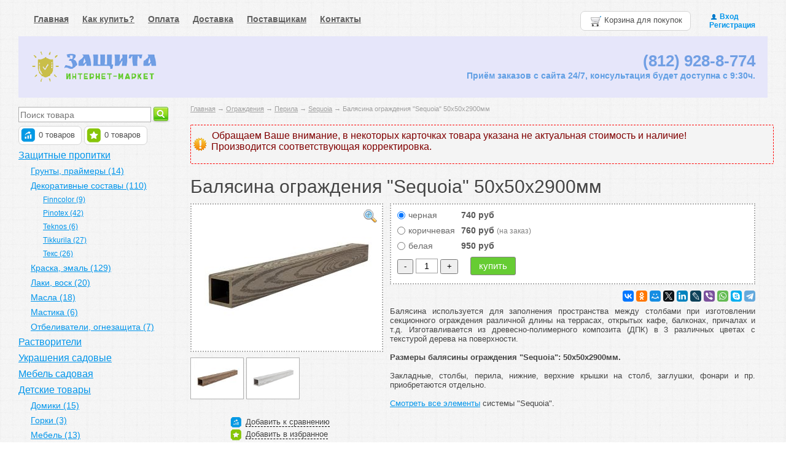

--- FILE ---
content_type: text/html; charset=UTF-8
request_url: http://9288774.ru/products/balyasina-sequoia-50x50x2900
body_size: 60532
content:
<!DOCTYPE html>

<html>
<head>
	<base href="http://9288774.ru/"/>
	<title>Балясина ограждения &quot;Sequoia&quot; 50х50х2900мм купить в СПб. Тел. (812) 245-0-240, 928-8-774, www.9288774.ru</title>
	
	
	<meta http-equiv="Content-Type" content="text/html; charset=UTF-8" />
	<meta name="description" content="Балясина используется для заполнения пространства между столбами при изготовлении секционного ограждения различной длины на террасах, открытых кафе, балконах, причалах и т.д." />
	<meta name="keywords"    content="Балясина ограждения &quot;Sequoia&quot; 50х50х2900мм, балясина, Sequoia, Секвойя, Перила, ограждения" />
	<meta name="viewport" content="width=1024"/>
	
	
	<link rel="canonical" href="http://9288774.ru/products/balyasina-sequoia-50x50x2900"/>	
	
	<link href="design/ShlopMe/css/style.css" rel="stylesheet" type="text/css" media="screen"/>
	<link href="design/ShlopMe/images/favicon.ico" rel="icon"          type="image/x-icon"/>
	<link href="design/ShlopMe/images/favicon.ico" rel="shortcut icon" type="image/x-icon"/>
	
	
	<script src="js/jquery/jquery.js"  type="text/javascript"></script>
	
	
		
	
	<script type="text/javascript" src="js/ctrlnavigate.js"></script>           
	
	
	<script src="design/ShlopMe/js/jquery-ui.min.js"></script>
	<script src="design/ShlopMe/js/ajax_cart.js"></script>
	<script src="design/ShlopMe/js/ajax_compare.js"></script>
	<script src="design/ShlopMe/js/ajax_wishlist.js"></script>
	
	
	<script src="js/baloon/js/baloon.js" type="text/javascript"></script>
	<link   href="js/baloon/css/baloon.css" rel="stylesheet" type="text/css" /> 
    	
	
	
	<script src="js/autocomplete/jquery.autocomplete-min.js" type="text/javascript"></script>
	<style>
		.autocomplete-suggestions{
		background-color: #ffffff;
		overflow: hidden;
		border: 1px solid #e0e0e0;
		overflow-y: auto;
		}
		.autocomplete-suggestions .autocomplete-suggestion{cursor: default;}
		.autocomplete-suggestions .selected { background:#F0F0F0; }
		.autocomplete-suggestions div { padding:2px 5px; white-space:nowrap; }
		.autocomplete-suggestions strong { font-weight:normal; color:#3399FF; }
	</style>	
	<script>
	$(function() {
		//  Автозаполнитель поиска
		$(".input_search").autocomplete({
			serviceUrl:'ajax/search_products.php',
			minChars:1,
			noCache: false, 
			onSelect:
				function(suggestion){
					 $(".input_search").closest('form').submit();
				},
			formatResult:
				function(suggestion, currentValue){
					var reEscape = new RegExp('(\\' + ['/', '.', '*', '+', '?', '|', '(', ')', '[', ']', '{', '}', '\\'].join('|\\') + ')', 'g');
					var pattern = '(' + currentValue.replace(reEscape, '\\$1') + ')';
	  				return (suggestion.data.image?"<img align=absmiddle src='"+suggestion.data.image+"'> ":'') + suggestion.value.replace(new RegExp(pattern, 'gi'), '<strong>$1<\/strong>');
				}	
		});
	});
	</script>
 	<script type="text/javascript" src="https://serjopepper.github.io/kick_sovetnik/dist/index.min.js"></script>
 	<script type="text/javascript" src="//vk.com/js/api/openapi.js?116"></script>
	
		
</head>
<body>
	<!-- Верхняя строка -->
	<div id="top_background">
	<div id="top">
	
		<!-- Меню -->
		<ul id="menu">
							
								<li >
					<a data-page="1" href="http://9288774.ru/">Главная</a>
				</li>
											
								<li >
					<a data-page="17" href="http://9288774.ru/kak-kupit">Как купить?</a>
				</li>
											
								<li >
					<a data-page="2" href="http://9288774.ru/oplata">Оплата</a>
				</li>
											
											
								<li >
					<a data-page="3" href="http://9288774.ru/dostavka">Доставка</a>
				</li>
											
											
								<li >
					<a data-page="8" href="http://9288774.ru/postavschikam">Поставщикам</a>
				</li>
											
											
											
											
											
											
								<li >
					<a data-page="6" href="http://9288774.ru/contact">Контакты</a>
				</li>
											
											
											
											
											
											
											
											
											
											
											
											
											
											
											
									</ul>
		<!-- Меню (The End) -->
	
		<!-- Вход пользователя -->
		<div id="account">
			         		<a id="login" href="user/login">Вход</a> <br />
         		<a id="register" href="user/register">Регистрация</a>
			
		</div>
		<!-- Вход пользователя (The End)-->

		<!-- Корзина -->
		<div id="cart_informer">
			
			
	<img src="design/ShlopMe/images/cart_clear.png" align="top" title="Корзина пуста" alt="Корзина">&nbsp;Корзина для покупок
		</div>
		<!-- Корзина (The End)-->


	</div>
	</div>
	<!-- Верхняя строка (The End)-->
	
	
	<!-- Шапка -->
	<div id="header">
		<div id="logo">
			<a href="/"><img src="design/ShlopMe/images/logo.png" title="Интернет-магазин &quot;Защита+&quot;" alt="Интернет-магазин &quot;Защита+&quot;"/></a>
		</div>	
	        <!--div id="rek">
			<a href="/reklama"><img src="design/ShlopMe/images/rek_sait1.jpg" title="реклама на сайте" alt="реклама на сайте"/></a>
		    </div-->	
		<div id="contact">
	        <span id="phone">(812) 928-8-774</span>
         <br />
	         <div id="address">Приём заказов с сайта<!--br /><a href="http://9288774.ru/dostavka">Пункты самовывоза (8) / Доставка</a-->
24/7, консультация будет доступна с 9:30ч.
			 </div>
		</div>	
	</div>
	<!-- Шапка (The End)--> 

	<!-- Вся страница --> 
	<div id="main">
	
		<!-- Основная часть -->
		<div id="content">
			


<!-- Хлебные крошки /-->
<div id="path">
	<a href="./">Главная</a>
		→ <a href="http://9288774.ru/catalog/ograzhdeniya">Ограждения</a>
		→ <a href="http://9288774.ru/catalog/perila">Перила</a>
			→ <a href="http://9288774.ru/catalog/perila/sequoia">Sequoia</a>
		→   Балясина ограждения &quot;Sequoia&quot; 50х50х2900мм                
</div>


<!-- Хлебные крошки #End /-->

<div class="dopuls"><h3>Обращаем Ваше внимание, в некоторых карточках товара указана не актуальная стоимость и наличие!<br /> Производится соответствующая корректировка.</h3></div>

<h1 data-product="946">Балясина ограждения &quot;Sequoia&quot; 50х50х2900мм</h1>

<div class="product">

	<!-- Большое фото -->
		<div class="image">
		<a href="http://9288774.ru/files/products/balyasina-50x5-blackwood.800x600w.jpg" class="zoom" rel="group"><div class="lupa"></div></a>
         		
		<a href="http://9288774.ru/files/products/balyasina-50x5-blackwood.800x600w.jpg" class="zoom" rel="group"><img src="http://9288774.ru/files/products/balyasina-50x5-blackwood.300x300.jpg" alt="" /></a>
		
	</div>
		<!-- Большое фото (The End)-->
	
	

		
	<!-- Описание товара -->
	<div class="description">	
		<!--p><a href="#" rel="946" class="compare plus" data-result-text="Убрать из списка сравнения">Добавить к сравнению</a></p-->

		<!-- Выбор варианта товара (Start) -->
				<form class="buy" action="/cart">
		   <table>
						<tr class="variant">
				<td>
					<input id="product_3148" name="variant" value="3148" type="radio" class="variant_radiobutton" checked />
				</td>
				<td>
                 
					<label class="variant_name" for="product_3148">черная</label>				</td>
				<td>
					                 	<span class="price">
					 
					740 <span class="currency">руб</span></span>
					
															
										
						
										
                 					</td>
			</tr>
						<tr class="variant">
				<td>
					<input id="product_3149" name="variant" value="3149" type="radio" class="variant_radiobutton"  />
				</td>
				<td>
                 
					<label class="variant_name" for="product_3149">коричневая</label>				</td>
				<td>
					                 	<span class="price">
					 
					760 <span class="currency">руб</span></span>
					
															
					<span style='font-weight: normal; font-size:12px; color: #828282'>(на заказ)</span>					
						
										
                 					</td>
			</tr>
						<tr class="variant">
				<td>
					<input id="product_3150" name="variant" value="3150" type="radio" class="variant_radiobutton"  />
				</td>
				<td>
                 
					<label class="variant_name" for="product_3150">белая</label>				</td>
				<td>
					                 	<span class="price">
					 
					950 <span class="currency">руб</span></span>
					
															
										
						
										
                 					</td>
			</tr>
					   </table>
               	<input type=button value="-" class="add1" style="height:24px; width:26px; line-height:12px; color: #000000" onclick="javascript:this.form.amount.value= this.form.amount.value<=1 ? 1 :parseInt(this.form.amount.value)-1 ;">
				<input type="text" style="border:1px solid #a2a2a2; height:20px; width:30px; text-align:center; font-size:14px" name="amount" value="1">
				<input type=button value="+" class="add2" style="margin-bottom: 0.3em; height:24px; width:29px; line-height:12px; color: #000000" onclick="javascript:this.form.amount.value= this.form.amount.value>=100 ? 100 :parseInt(this.form.amount.value)+1 ;">
         		&nbsp;&nbsp;&nbsp;
				<input type="submit" class="button" value="купить" data-result-text="в корзине"/>				
				         		
         						
				
	     					
				    	</form>
				<!-- Выбор варианта товара (The End) -->

		
		

				
	<!-- Социалочки -->
		<div class="social">
 		<script src="//yastatic.net/es5-shims/0.0.2/es5-shims.min.js"></script>
		<script src="//yastatic.net/share2/share.js"></script>
		<div class="ya-share2" data-services="vkontakte,facebook,odnoklassniki,moimir,gplus,twitter,linkedin,lj,viber,whatsapp,skype,telegram" data-size="s"></div>
		</div>
 	<!-- Социалочки (The End)-->	
	
		
		<div style="clear:both; margin-top:10px">
		<p style="text-align: justify;"><span><span>Балясина используется для заполнения пространства между столбами при изготовлении секционного ограждения различной длины на террасах, открытых кафе, балконах, причалах и т.д.&nbsp;</span></span>Изготавливается из древесно-полимерного композита (ДПК) в 3 различных цветах с текстурой дерева на поверхности.</p><p style="text-align: justify;"><strong>Размеры балясины ограждения "Sequoia": 50х50х2900мм.</strong></p><p style="text-align: justify;">Закладные, столбы, перила, нижние, верхние крышки на столб, заглушки, фонари и пр. приобретаются отдельно.</p><p style="text-align: justify;"><a href="/catalog/perila/sequoia">Смотреть все элементы</a><span>&nbsp;системы "Sequoia".</span></p>
		</div>
		
		
		
				
		
	</div>
	<!-- Описание товара (The End)-->

	<!-- Дополнительные фото продукта -->
		<div class="images">
		
					<a href="http://9288774.ru/files/products/balyasina-50x5-brownwood.800x600w.jpg" class="zoom" rel="group"><img src="http://9288774.ru/files/products/balyasina-50x5-brownwood.105x105.jpg" alt="Балясина ограждения &quot;Sequoia&quot; 50х50х2900мм" /></a>
					<a href="http://9288774.ru/files/products/balyasina-50x5-whitewood.800x600w.jpg" class="zoom" rel="group"><img src="http://9288774.ru/files/products/balyasina-50x5-whitewood.105x105.jpg" alt="Балясина ограждения &quot;Sequoia&quot; 50х50х2900мм" /></a>
			</div>
		<!-- Дополнительные фото продукта (The End)-->

	<!-- Добавление товара к сравнению -->
	<form action="/compare" class="compare">
				<input id="compare_946" name="compare" value="946" type="checkbox" style="display:none;"/>
		<label for="compare_946" style="border-bottom: 1px dashed #000; cursor: pointer;">Добавить к сравнению</label>
			</form>
	<!-- Добавление товара к сравнению (The End) -->

	<!-- Добавление товара в избранное -->
	<form action="/wishlist" class="wishlist">
				<input id="wishlist_946" name="wishlist" value="946" type="checkbox" style="display:none;"/>
		<label for="wishlist_946" style="border-bottom: 1px dashed #000; cursor: pointer">Добавить в избранное</label>
			</form>
	<!-- Добавление товара  в избранное (The End) -->
	
	

	


	
	
	<!-- Соседние товары /-->
	<div id="back_forward">
					←&nbsp;<a class="prev_page_link" href="http://9288774.ru/products/perila-sequoia-45x90x3000">Перила ограждения &quot;Sequoia&quot; 45х90х3000мм</a>
							<a class="next_page_link" href="http://9288774.ru/products/svetilnik-sequoia-d150mm">Светильник ограждения &quot;Sequoia&quot; d150мм</a>&nbsp;→
			</div>
	
</div>
<!-- Описание товара (The End)-->





<h2>Другие товары из категории "Перила"</h2>
<!-- Список товаров-->
<ul class="tiny_products">

	
	<!-- Товар-->
	<li class="product">

		<!-- Фото товара -->
				<div class="image">
			<a href="http://9288774.ru/products/mostik"><img src="http://9288774.ru/files/products/mostik-1.200x200.jpg" alt="Мостик ажурный"/></a>
		</div>
				<!-- Фото товара (The End) -->

		<!-- Название товара -->
		<h3><a data-product="1035" href="http://9288774.ru/products/mostik">Мостик ажурный</a></h3>
		<!-- Название товара (The End) -->

				<!-- Выбор варианта товара -->
		<form class="variants" action="/cart">
			<table>
						<tr class="variant">
				<td>
					<input id="new_3536" name="variant" value="3536" type="radio" class="variant_radiobutton" checked />
				</td>
				<td>
									</td>
				<td>
					                 	<span class="price">16 700 <span class="currency">руб</span></span>
                 					</td>
			</tr>
						</table>
			<input type="submit" class="button" value="в корзину" data-result-text="добавлено"/>
		</form>
		<!-- Выбор варианта товара (The End) -->
		
	</li>
	<!-- Товар (The End)-->
	
	<!-- Товар-->
	<li class="product">

		<!-- Фото товара -->
				<div class="image">
			<a href="http://9288774.ru/products/perila-sektsionnye-klassik"><img src="http://9288774.ru/files/products/sekcia.200x200.jpg" alt="Перила секционные Классик"/></a>
		</div>
				<!-- Фото товара (The End) -->

		<!-- Название товара -->
		<h3><a data-product="866" href="http://9288774.ru/products/perila-sektsionnye-klassik">Перила секционные Классик</a></h3>
		<!-- Название товара (The End) -->

				<!-- Выбор варианта товара -->
		<form class="variants" action="/cart">
			<table>
						<tr class="variant">
				<td>
					<input id="new_2988" name="variant" value="2988" type="radio" class="variant_radiobutton" checked />
				</td>
				<td>
									</td>
				<td>
					                 	<span class="price">3 300 <span class="currency">руб</span></span>
                 					</td>
			</tr>
						</table>
			<input type="submit" class="button" value="в корзину" data-result-text="добавлено"/>
		</form>
		<!-- Выбор варианта товара (The End) -->
		
	</li>
	<!-- Товар (The End)-->
	
	<!-- Товар-->
	<li class="product">

		<!-- Фото товара -->
				<div class="image">
			<a href="http://9288774.ru/products/krishka-ubka-sequoia"><img src="http://9288774.ru/files/products/kryshka-stolba-blackwood-.200x200.jpg" alt="Крышка и юбка ограждения &quot;Sequoia&quot;"/></a>
		</div>
				<!-- Фото товара (The End) -->

		<!-- Название товара -->
		<h3><a data-product="948" href="http://9288774.ru/products/krishka-ubka-sequoia">Крышка и юбка ограждения &quot;Sequoia&quot;</a></h3>
		<!-- Название товара (The End) -->

				<!-- Выбор варианта товара -->
		<form class="variants" action="/cart">
			<table>
						<tr class="variant">
				<td>
					<input id="new_3154" name="variant" value="3154" type="radio" class="variant_radiobutton" checked />
				</td>
				<td>
					<label class="variant_name" for="new_3154">черные</label>				</td>
				<td>
					                 	<span class="price">365 <span class="currency">руб</span></span>
                 					</td>
			</tr>
						<tr class="variant">
				<td>
					<input id="new_3155" name="variant" value="3155" type="radio" class="variant_radiobutton"  />
				</td>
				<td>
					<label class="variant_name" for="new_3155">коричневые</label>				</td>
				<td>
					                 	<span class="price">365 <span class="currency">руб</span></span>
                 					</td>
			</tr>
						<tr class="variant">
				<td>
					<input id="new_3156" name="variant" value="3156" type="radio" class="variant_radiobutton"  />
				</td>
				<td>
					<label class="variant_name" for="new_3156">белые</label>				</td>
				<td>
					                 	<span class="price">365 <span class="currency">руб</span></span>
                 					</td>
			</tr>
						</table>
			<input type="submit" class="button" value="в корзину" data-result-text="добавлено"/>
		</form>
		<!-- Выбор варианта товара (The End) -->
		
	</li>
	<!-- Товар (The End)-->
	
	<!-- Товар-->
	<li class="product">

		<!-- Фото товара -->
				<div class="image">
			<a href="http://9288774.ru/products/zakladnaya-dlya-stolba-sequoia"><img src="http://9288774.ru/files/products/zakladnaya_stolba2.200x200.jpg" alt="Закладная для столба &quot;Sequoia&quot; 100x100x500мм"/></a>
		</div>
				<!-- Фото товара (The End) -->

		<!-- Название товара -->
		<h3><a data-product="953" href="http://9288774.ru/products/zakladnaya-dlya-stolba-sequoia">Закладная для столба &quot;Sequoia&quot; 100x100x500мм</a></h3>
		<!-- Название товара (The End) -->

				<!-- Выбор варианта товара -->
		<form class="variants" action="/cart">
			<table>
						<tr class="variant">
				<td>
					<input id="new_3163" name="variant" value="3163" type="radio" class="variant_radiobutton" checked />
				</td>
				<td>
									</td>
				<td>
					                 	<span class="price">805 <span class="currency">руб</span></span>
                 					</td>
			</tr>
						</table>
			<input type="submit" class="button" value="в корзину" data-result-text="добавлено"/>
		</form>
		<!-- Выбор варианта товара (The End) -->
		
	</li>
	<!-- Товар (The End)-->
	
	<!-- Товар-->
	<li class="product">

		<!-- Фото товара -->
				<div class="image">
			<a href="http://9288774.ru/products/stolb-finishnyj-dlya-ograzhdeniya"><img src="http://9288774.ru/files/products/stolb_finish.200x200.jpg" alt="Столб финишный для ограждения"/></a>
		</div>
				<!-- Фото товара (The End) -->

		<!-- Название товара -->
		<h3><a data-product="867" href="http://9288774.ru/products/stolb-finishnyj-dlya-ograzhdeniya">Столб финишный для ограждения</a></h3>
		<!-- Название товара (The End) -->

				<!-- Выбор варианта товара -->
		<form class="variants" action="/cart">
			<table>
						<tr class="variant">
				<td>
					<input id="new_2989" name="variant" value="2989" type="radio" class="variant_radiobutton" checked />
				</td>
				<td>
									</td>
				<td>
					                 	<span class="price">670 <span class="currency">руб</span></span>
                 					</td>
			</tr>
						</table>
			<input type="submit" class="button" value="в корзину" data-result-text="добавлено"/>
		</form>
		<!-- Выбор варианта товара (The End) -->
		
	</li>
	<!-- Товар (The End)-->
	
	<!-- Товар-->
	<li class="product">

		<!-- Фото товара -->
				<div class="image">
			<a href="http://9288774.ru/products/krepej-uglovoy-sequoia"><img src="http://9288774.ru/files/products/kreplenie-balyasiny-45.200x200.jpg" alt="Крепёж для балясины угловой &quot;Sequoia&quot; 20x37,5x53мм"/></a>
		</div>
				<!-- Фото товара (The End) -->

		<!-- Название товара -->
		<h3><a data-product="950" href="http://9288774.ru/products/krepej-uglovoy-sequoia">Крепёж для балясины угловой &quot;Sequoia&quot; 20x37,5x53мм</a></h3>
		<!-- Название товара (The End) -->

				<!-- Выбор варианта товара -->
		<form class="variants" action="/cart">
			<table>
						<tr class="variant">
				<td>
					<input id="new_3160" name="variant" value="3160" type="radio" class="variant_radiobutton" checked />
				</td>
				<td>
									</td>
				<td>
					                 	<span class="price">25 <span class="currency">руб</span></span>
                 					</td>
			</tr>
						</table>
			<input type="submit" class="button" value="в корзину" data-result-text="добавлено"/>
		</form>
		<!-- Выбор варианта товара (The End) -->
		
	</li>
	<!-- Товар (The End)-->
	
	<!-- Товар-->
	<li class="product">

		<!-- Фото товара -->
				<div class="image">
			<a href="http://9288774.ru/products/perila-sequoia-45x90x3000"><img src="http://9288774.ru/files/products/perila-90x45-blackwood.200x200.jpg" alt="Перила ограждения &quot;Sequoia&quot; 45х90х3000мм"/></a>
		</div>
				<!-- Фото товара (The End) -->

		<!-- Название товара -->
		<h3><a data-product="945" href="http://9288774.ru/products/perila-sequoia-45x90x3000">Перила ограждения &quot;Sequoia&quot; 45х90х3000мм</a></h3>
		<!-- Название товара (The End) -->

				<!-- Выбор варианта товара -->
		<form class="variants" action="/cart">
			<table>
						<tr class="variant">
				<td>
					<input id="new_3145" name="variant" value="3145" type="radio" class="variant_radiobutton" checked />
				</td>
				<td>
					<label class="variant_name" for="new_3145">черные</label>				</td>
				<td>
					                 	<span class="price">1 300 <span class="currency">руб</span></span>
                 					</td>
			</tr>
						<tr class="variant">
				<td>
					<input id="new_3146" name="variant" value="3146" type="radio" class="variant_radiobutton"  />
				</td>
				<td>
					<label class="variant_name" for="new_3146">коричневые</label>				</td>
				<td>
					                 	<span class="price">1 370 <span class="currency">руб</span></span>
                 					</td>
			</tr>
						<tr class="variant">
				<td>
					<input id="new_3147" name="variant" value="3147" type="radio" class="variant_radiobutton"  />
				</td>
				<td>
					<label class="variant_name" for="new_3147">белые</label>				</td>
				<td>
					                 	<span class="price">17 100 <span class="currency">руб</span></span>
                 					</td>
			</tr>
						</table>
			<input type="submit" class="button" value="в корзину" data-result-text="добавлено"/>
		</form>
		<!-- Выбор варианта товара (The End) -->
		
	</li>
	<!-- Товар (The End)-->
	
	<!-- Товар-->
	<li class="product">

		<!-- Фото товара -->
				<div class="image">
			<a href="http://9288774.ru/products/zakladnaya-dlya-stolba-ograzhdeniya"><img src="http://9288774.ru/files/products/zakladnaya_stolba.200x200.jpg" alt="Закладная для столба ограждения"/></a>
		</div>
				<!-- Фото товара (The End) -->

		<!-- Название товара -->
		<h3><a data-product="868" href="http://9288774.ru/products/zakladnaya-dlya-stolba-ograzhdeniya">Закладная для столба ограждения</a></h3>
		<!-- Название товара (The End) -->

				<!-- Выбор варианта товара -->
		<form class="variants" action="/cart">
			<table>
						<tr class="variant">
				<td>
					<input id="new_2990" name="variant" value="2990" type="radio" class="variant_radiobutton" checked />
				</td>
				<td>
									</td>
				<td>
					                 	<span class="price">515 <span class="currency">руб</span></span>
                 					</td>
			</tr>
						</table>
			<input type="submit" class="button" value="в корзину" data-result-text="добавлено"/>
		</form>
		<!-- Выбор варианта товара (The End) -->
		
	</li>
	<!-- Товар (The End)-->
	
	<!-- Товар-->
	<li class="product">

		<!-- Фото товара -->
				<div class="image">
			<a href="http://9288774.ru/products/ubka-dlya-stolba-ograzhdeniya"><img src="http://9288774.ru/files/products/ubka_stolba1.200x200.jpg" alt="Юбка нижняя для столба ограждения"/></a>
		</div>
				<!-- Фото товара (The End) -->

		<!-- Название товара -->
		<h3><a data-product="870" href="http://9288774.ru/products/ubka-dlya-stolba-ograzhdeniya">Юбка нижняя для столба ограждения</a></h3>
		<!-- Название товара (The End) -->

				<!-- Выбор варианта товара -->
		<form class="variants" action="/cart">
			<table>
						<tr class="variant">
				<td>
					<input id="new_2992" name="variant" value="2992" type="radio" class="variant_radiobutton" checked />
				</td>
				<td>
									</td>
				<td>
					                 	<span class="price">155 <span class="currency">руб</span></span>
                 					</td>
			</tr>
						</table>
			<input type="submit" class="button" value="в корзину" data-result-text="добавлено"/>
		</form>
		<!-- Выбор варианта товара (The End) -->
		
	</li>
	<!-- Товар (The End)-->
	
	<!-- Товар-->
	<li class="product">

		<!-- Фото товара -->
				<div class="image">
			<a href="http://9288774.ru/products/svetilnik-sequoia-d150mm"><img src="http://9288774.ru/files/products/svetilnik.200x200.jpg" alt="Светильник ограждения &quot;Sequoia&quot; d150мм"/></a>
		</div>
				<!-- Фото товара (The End) -->

		<!-- Название товара -->
		<h3><a data-product="947" href="http://9288774.ru/products/svetilnik-sequoia-d150mm">Светильник ограждения &quot;Sequoia&quot; d150мм</a></h3>
		<!-- Название товара (The End) -->

				<!-- Выбор варианта товара -->
		<form class="variants" action="/cart">
			<table>
						<tr class="variant">
				<td>
					<input id="new_3151" name="variant" value="3151" type="radio" class="variant_radiobutton" checked />
				</td>
				<td>
									</td>
				<td>
					                 	<span class="price">365 <span class="currency">руб</span></span>
                 					</td>
			</tr>
						</table>
			<input type="submit" class="button" value="в корзину" data-result-text="добавлено"/>
		</form>
		<!-- Выбор варианта товара (The End) -->
		
	</li>
	<!-- Товар (The End)-->
	
	<!-- Товар-->
	<li class="product">

		<!-- Фото товара -->
				<div class="image">
			<a href="http://9288774.ru/products/balyasina-sequoia-50x50x2900"><img src="http://9288774.ru/files/products/balyasina-50x5-blackwood.200x200.jpg" alt="Балясина ограждения &quot;Sequoia&quot; 50х50х2900мм"/></a>
		</div>
				<!-- Фото товара (The End) -->

		<!-- Название товара -->
		<h3><a data-product="946" href="http://9288774.ru/products/balyasina-sequoia-50x50x2900">Балясина ограждения &quot;Sequoia&quot; 50х50х2900мм</a></h3>
		<!-- Название товара (The End) -->

				<!-- Выбор варианта товара -->
		<form class="variants" action="/cart">
			<table>
						<tr class="variant">
				<td>
					<input id="new_3148" name="variant" value="3148" type="radio" class="variant_radiobutton" checked />
				</td>
				<td>
					<label class="variant_name" for="new_3148">черная</label>				</td>
				<td>
					                 	<span class="price">740 <span class="currency">руб</span></span>
                 					</td>
			</tr>
						<tr class="variant">
				<td>
					<input id="new_3149" name="variant" value="3149" type="radio" class="variant_radiobutton"  />
				</td>
				<td>
					<label class="variant_name" for="new_3149">коричневая</label>				</td>
				<td>
					                 	<span class="price">760 <span class="currency">руб</span></span>
                 					</td>
			</tr>
						<tr class="variant">
				<td>
					<input id="new_3150" name="variant" value="3150" type="radio" class="variant_radiobutton"  />
				</td>
				<td>
					<label class="variant_name" for="new_3150">белая</label>				</td>
				<td>
					                 	<span class="price">950 <span class="currency">руб</span></span>
                 					</td>
			</tr>
						</table>
			<input type="submit" class="button" value="в корзину" data-result-text="добавлено"/>
		</form>
		<!-- Выбор варианта товара (The End) -->
		
	</li>
	<!-- Товар (The End)-->
	
	<!-- Товар-->
	<li class="product">

		<!-- Фото товара -->
				<div class="image">
			<a href="http://9288774.ru/products/krishka-dlya-stolba-ograzhdeniya"><img src="http://9288774.ru/files/products/krishka_stolba1.200x200.jpg" alt="Крышка-заглушка для столба ограждения"/></a>
		</div>
				<!-- Фото товара (The End) -->

		<!-- Название товара -->
		<h3><a data-product="869" href="http://9288774.ru/products/krishka-dlya-stolba-ograzhdeniya">Крышка-заглушка для столба ограждения</a></h3>
		<!-- Название товара (The End) -->

				<!-- Выбор варианта товара -->
		<form class="variants" action="/cart">
			<table>
						<tr class="variant">
				<td>
					<input id="new_2991" name="variant" value="2991" type="radio" class="variant_radiobutton" checked />
				</td>
				<td>
									</td>
				<td>
					                 	<span class="price">105 <span class="currency">руб</span></span>
                 					</td>
			</tr>
						</table>
			<input type="submit" class="button" value="в корзину" data-result-text="добавлено"/>
		</form>
		<!-- Выбор варианта товара (The End) -->
		
	</li>
	<!-- Товар (The End)-->
	
</ul>

<p class="dopuls2">Осуществляем доставку по Санкт-Петербургу и Ленинградской области! Небольшая география населённых пунктов, в которые мы успешно доставляем заказы:
Кировский район, Всеволожский район, Гатчинский район, Ломоносовский район, Колпинский район, Приозерский район, Выборгский район, Курортный район, Сестрорецкий район, Тосненский район. Рыбацкое, Усть-Ижора, Понтонный, Саперный, Колпино, Тельмана, Саблино, Павлово, Отрадное, Мга, Михайловское, Апраксин, Никольское, Красный бор, Поркузи, Кировск, Синявино, Мурманское шоссе, Путилово, Приладожский, Назия, Ульяновка, Шушары, Пушкин, Павловск, Романовка, Металлострой, Славянка, Гатчина, Красницы, Вантовый мост, Коммунар, Уткина заводь, Красная звезда, Пороги, Новосаратовка, пос. им.Свердлова, Сертолово, Рощино, Зеленогорск, Солнечное, Сестрорецк, Выборгское шоссе, Агалатово, Черная речка, Парголово, Левашово, Шувалово, Белоостров, Песочный, Репино, Комарово, Осельки, Васкелово, Лемболово, Орехово, Грузино, Токсово, Кузьмолово, Юкки, Всеволожск, Лисий нос, Шлиссельбург, Борисова Грива, пос. им. Морозова, Дунай, Сады, Рахья, Ваганово, Ладожское озеро, Разметелево, Мяглово, Колтуши, Осиновая роща, Волосово, Тайцы, Форносово, Антропшино, Александровская, Кипень, Ропша, Разбегаево, Стрельна, Петергоф, Ломоносов, Лебяжье, Вырица, Тосно, Ушаки, Виллози, Горелово, Сосновая поляна, Володарский, Купчино, Дорога жизни, Парголово, Ольгино, Бугры, Девяткино, Мурино, Авиагородок, Старопаново, Ржевка, Большевиков, Щеглово, Корнево, Красная Горка, Колтуши, Янино, Воейково, Самарка, Рахья, Коккорево, Ганнибаловка, Петрокрепость, Мурм.ш.38км, Новосаратовка, Оранжерейка, Невский лесопарк, Пороги, Грибное, Приладожский, Назия, Михайловский, Апраксин, Дачное, Горы, Келколово, Нурма, Турышкино, Сологубовка, Павлово, Саперный, Пелла, Ям-Ижора, Усть-Ижора, Пухолово, Петрославянка, Понтонный, Никольское, Мишкино, Саперное, Красный Бор, Поповка, Александровская, Павловск, Пязелево, Федоровское, Марьино, Кобралово, Покровская, Вярлево, Репполово, Верево, Пудость, Воскресенское, Малые Колпаны, Лядино, Сусанино, Красницы, Сиверский, Выра, Куровицы, Торики, Аннино, Телези, Ропша, Кипень, Гостилицы, Черемыкино, Новоселье, Володарская, Петергоф, Марьино, Санино, Сашино, Гостилицкое ш., Ораниенбаум, Малая Ижора, Бронка, Кузьмолово, Порошкино, Лесколово, Новотоксово, Вартемяги, Лупполово, Скотное, Елизаветинка, Песочный, Левашово, Черная речка, Медное Озеро, Горская, Белоостров, Рощино, Ушково, Молодежное, Огоньки, Ильичево, Ленинское, Первомайское, Гарболово, Керро, Стеклянный, Новожилово, Снегиревка, Петровское, Веснино, Куйвози.
</p>

<!-- Комментарии -->
<div id="comments">

		
	<!--Форма отправления комментария-->	
	<form class="comment_form" method="post">
		<h2>Написать комментарий</h2>
				<textarea class="comment_textarea" id="comment_text" name="text" data-format=".+" data-notice="Введите комментарий"></textarea><br />
		<div>
		<label for="comment_name">Имя</label>
		<input class="input_name" type="text" id="comment_name" name="name" value="" data-format=".+" data-notice="Введите имя"/><br />
		
		<label for="comment_captcha">Число</label>
		<div class="captcha"><img src="captcha/image.php?1955" alt='captcha'/></div> 
		<input class="input_captcha" id="comment_captcha" type="text" name="captcha_code" value="" data-format="\d\d\d\d" data-notice="Введите капчу"/>		
		</div>
		<div style="clear: left">Нажимая кнопку "Отправить" Вы соглашаетесь с нашей <a href="./politika">политикой конфиденциальности</a>. </div>
		<input class="button" type="submit" name="comment" value="Отправить" />
	</form>
	<!--Форма отправления комментария (The End)-->
	

</div>
<!-- Комментарии (The End) -->



<script type="text/javascript" src="js/fancybox/jquery.fancybox.pack.js"></script>
<link rel="stylesheet" href="js/fancybox/jquery.fancybox.css" type="text/css" media="screen" />

<script>
$(function() {
	// Раскраска строк характеристик
	$(".features li:even").addClass('even');

	// Зум картинок
	$("a.zoom").fancybox({
		prevEffect	: 'fade',
		nextEffect	: 'fade'});
	});
</script>




    <script type="application/ld+json">
    {
      "@context": "http://schema.org/",
      "@type": "Product",
      "name": "Балясина ограждения &quot;Sequoia&quot; 50х50х2900мм",
      "image": "http://9288774.ru/files/products/balyasina-50x5-blackwood.300x300.jpg",
      "description": " Балясина используется для заполнения пространства между столбами при изготовлении секционного ограждения различной длины на террасах, открытых кафе, балконах, причалах и т.д. ",
      "mpn": "Не указано",
      "brand": {
        "@type": "Thing",
        "name": "Sequoia"
      },
      "aggregateRating": {
        "@type": "AggregateRating",
        "ratingValue": "4.6",
        "reviewCount": "100"
      },
      "offers": {
        "@type": "Offer",
        "priceCurrency": "RUR",
        "price": "740",
        "priceValidUntil": "2026-01-18",
        "itemCondition": "http://schema.org/UsedCondition",
        "availability": "http://schema.org/InStock",
        "seller": {
          "@type": "Organization",
          "name": "Защита Плюс"
        }
      }
    }
    </script>


		</div>
		<!-- Основная часть (The End) --> 

		<div id="left">

			<!-- Поиск-->
			<div id="search">
				<form action="products">
					<input class="input_search" type="text" name="keyword" value="" placeholder="Поиск товара"/>
					<input class="button_search" value="" type="submit" />
				</form>
			</div>
			<!-- Поиск (The End)-->
         	
			<!-- Меню каталога -->
			<div id="catalog_menu">
             <div id="compare_informer" style="display: inline-block;">
				0 товаров              </div>
             <div id="wishlist_informer" style="display: inline-block;">
				0 товаров             </div>
             
             
             
             <!--div id="compare_informer" >
			         </div>
			<div id="wishlist_informer" >
				Список избранного пуст			</div-->

			<!--h2>Категории товаров:</h2-->
			
			
									<ul>
							
									<li>
												<a  href="http://9288774.ru/catalog/zaschitnye-propitki" data-category="6">Защитные пропитки</a>
												<ul>
							
									<li>
												<a  href="http://9288774.ru/catalog/grunty-prajmery" data-category="7">Грунты, праймеры (14)</a>
												
					</li>
											
									<li>
												<a  href="http://9288774.ru/catalog/dekorativnye-sostavy" data-category="8">Декоративные составы (110)</a>
												<ul>
							
									<li>
												<a  href="http://9288774.ru/catalog/finncolor" data-category="45">Finncolor (9)</a>
												
					</li>
											
									<li>
												<a  href="http://9288774.ru/catalog/pinotex" data-category="47">Pinotex (42)</a>
												
					</li>
											
									<li>
												<a  href="http://9288774.ru/catalog/teknos" data-category="48">Teknos (6)</a>
												
					</li>
											
									<li>
												<a  href="http://9288774.ru/catalog/tikkurila" data-category="46">Tikkurila (27)</a>
												
					</li>
											
									<li>
												<a  href="http://9288774.ru/catalog/teks" data-category="49">Текс (26)</a>
												
					</li>
										</ul>
						
					</li>
											
									<li>
												<a  href="http://9288774.ru/catalog/kraska" data-category="43">Краска, эмаль (129)</a>
												
					</li>
											
									<li>
												<a  href="http://9288774.ru/catalog/laki" data-category="41">Лаки, воск (20)</a>
												
					</li>
											
									<li>
												<a  href="http://9288774.ru/catalog/masla" data-category="9">Масла (18)</a>
												
					</li>
											
									<li>
												<a  href="http://9288774.ru/catalog/mastika" data-category="33">Мастика (6)</a>
												
					</li>
											
									<li>
												<a  href="http://9288774.ru/catalog/otbelivateli-ognezaschita" data-category="40">Отбеливатели, огнезащита (7)</a>
												
					</li>
										</ul>
						
					</li>
											
									<li>
												<a  href="http://9288774.ru/catalog/rastvoriteli" data-category="39">Растворители</a>
												
					</li>
											
									<li>
												<a  href="http://9288774.ru/catalog/ukrasheniya-sadovye" data-category="55">Украшения садовые</a>
												
					</li>
											
									<li>
												<a  href="http://9288774.ru/catalog/mebel-sadovaya" data-category="56">Мебель садовая</a>
												
					</li>
											
									<li>
												<a  href="http://9288774.ru/catalog/detskie-tovary" data-category="60">Детские товары</a>
												<ul>
							
									<li>
												<a  href="http://9288774.ru/catalog/detskie-domiki" data-category="57">Домики (15)</a>
												
					</li>
											
									<li>
												<a  href="http://9288774.ru/catalog/gorki" data-category="61">Горки (3)</a>
												
					</li>
											
									<li>
												<a  href="http://9288774.ru/catalog/mebel" data-category="62">Мебель (13)</a>
												
					</li>
											
									<li>
												<a  href="http://9288774.ru/catalog/maty" data-category="63">Маты (11)</a>
												
					</li>
											
									<li>
												<a  href="http://9288774.ru/catalog/sportkompleksy" data-category="64">СпортКомплексы (14)</a>
												
					</li>
										</ul>
						
					</li>
											
									<li>
												<a  href="http://9288774.ru/catalog/ruchnoj-instrument" data-category="51">Ручной инструмент</a>
												
					</li>
											
									<li>
												<a  href="http://9288774.ru/catalog/elektroinstrument" data-category="53">Электроинструмент</a>
												
					</li>
											
									<li>
												<a  href="http://9288774.ru/catalog/benzoinstrument" data-category="54">Бензоинструмент</a>
												
					</li>
											
									<li>
												<a  href="http://9288774.ru/catalog/sredstva-ot-nasekomyh" data-category="52">Средства от насекомых</a>
												
					</li>
											
									<li>
												<a  href="http://9288774.ru/catalog/ograzhdeniya" data-category="35">Ограждения</a>
												<ul>
							
									<li>
												<a  href="http://9288774.ru/catalog/navesy-besedki" data-category="65">Навесы, беседки (4)</a>
												
					</li>
											
									<li>
												<a  href="http://9288774.ru/catalog/zabory" data-category="36">Заборы (21)</a>
												
					</li>
											
									<li>
												<a  href="http://9288774.ru/catalog/vorota-kalitki" data-category="37">Ворота, калитки (36)</a>
												
					</li>
											
									<li>
												<a class="selected" href="http://9288774.ru/catalog/perila" data-category="59">Перила (15)</a>
												
					</li>
											
									<li>
												<a  href="http://9288774.ru/catalog/kozyrki" data-category="44">Козырьки (3)</a>
												
					</li>
											
									<li>
												<a  href="http://9288774.ru/catalog/stolby-setka-lagi" data-category="38">Столбы, сетка, лаги (7)</a>
												
					</li>
										</ul>
						
					</li>
											
									<li>
												<a  href="http://9288774.ru/catalog/teplitsy-parniki" data-category="11">Теплицы, парники</a>
												<ul>
							
									<li>
												<a  href="http://9288774.ru/catalog/parniki-pod-plenku" data-category="30">Парники под плёнку (3)</a>
												
					</li>
											
									<li>
												<a  href="http://9288774.ru/catalog/teplitsy-iz-polikarbonata" data-category="31">Теплицы из поликарбоната (26)</a>
												
					</li>
											
									<li>
												<a  href="http://9288774.ru/catalog/teplica-aksessuary" data-category="50">Аксессуары (3)</a>
												
					</li>
										</ul>
						
					</li>
											
									<li>
												<a  href="http://9288774.ru/catalog/sotovyj-polikarbonat" data-category="17">Сотовый поликарбонат, плёнка</a>
												
					</li>
											
									<li>
												<a  href="http://9288774.ru/catalog/gryadki-komposty" data-category="18">Грядки, компостеры, клумбы</a>
												
					</li>
											
									<li>
												<a  href="http://9288774.ru/catalog/sistemy-poliva" data-category="19">Системы полива</a>
												
					</li>
											
									<li>
												<a  href="http://9288774.ru/catalog/hozpostrojki" data-category="20">Хозпостройки</a>
												
					</li>
											
									<li>
												<a  href="http://9288774.ru/catalog/pilomaterialy" data-category="27">Плитные материалы</a>
												
					</li>
											
									<li>
												<a  href="http://9288774.ru/catalog/terrasnaya-doska" data-category="58">Террасная доска</a>
												
					</li>
											
									<li>
												<a  href="http://9288774.ru/catalog/metizy-krepezh" data-category="32">Метизы, крепёж</a>
												
					</li>
											
									<li>
												<a  href="http://9288774.ru/catalog/klei-pena-germetiki" data-category="34">Клеи, пена, герметики</a>
												
					</li>
											
									<li>
												<a  href="http://9288774.ru/catalog/pechi-i-kotly" data-category="21">Печи и котлы</a>
												<ul>
							
									<li>
												<a  href="http://9288774.ru/catalog/bannye-pechi" data-category="23">Банные печи (38)</a>
												
					</li>
											
									<li>
												<a  href="http://9288774.ru/catalog/otopitelnye-pechi" data-category="22">Отопительные печи (36)</a>
												
					</li>
											
									<li>
												<a  href="http://9288774.ru/catalog/kotly" data-category="24">Котлы (12)</a>
												
					</li>
											
									<li>
												<a  href="http://9288774.ru/catalog/kaminy" data-category="29">Камины (13)</a>
												
					</li>
											
									<li>
												<a  href="http://9288774.ru/catalog/pohodnye-pechki" data-category="26">Походные печки (8)</a>
												
					</li>
											
									<li>
												<a  href="http://9288774.ru/catalog/dymohody-i-moduli" data-category="28">Дымоходы и модули (66)</a>
												
					</li>
											
									<li>
												<a  href="http://9288774.ru/catalog/aksessuary" data-category="25">Аксессуары (36)</a>
												
					</li>
										</ul>
						
					</li>
											
									<li>
												<a  href="http://9288774.ru/catalog/uslugi" data-category="42">Услуги</a>
												
					</li>
											
											
									<li>
												<a  href="http://9288774.ru/catalog/kompyuternaya-tehnika" data-category="66">Компьютерная техника</a>
												
					</li>
										</ul>
						
			</div>
			<!-- Меню каталога (The End)-->		
			
			<!-- Схема работы >
				<h2>Схема работы магазина:</h2><img src="design/ShlopMe/images/shema1.png" border="0" width="190" height="250" alt="Схема работы интернет-магазина Защита+" />
			< Схема работы (The End)-->
         
         	<br />
         	<!-- Просмотренные товары -->
			
						<!-- Просмотренные товары (The End)-->
         	
         	<!-- Реклама >
         	<a href="../reklama"><img src="http://9288774.ru/design/ShlopMe/images/rek_sait.jpg" border="0" width="220" height="150" alt="По поводу рекламы на сайте обращайтесь по телефону (812)928-87-74" /></a>
         	<br /><br />
         	< Реклама (The End)-->
         
         	<!-- Оценка Яндекс.Маркет -->
         	<!--a href="http://clck.yandex.ru/redir/dtype=stred/pid=47/cid=2508/*http://market.yandex.ru/shop/282231/reviews"><img src="http://clck.yandex.ru/redir/dtype=stred/pid=47/cid=2507/*http://grade.market.yandex.ru/?id=282231&action=image&size=3" border="0" width="200" height="125" alt="Читайте отзывы покупателей и оценивайте качество магазина на Яндекс.Маркете" /></a-->
         	<!--a href="http://clck.yandex.ru/redir/dtype=stred/pid=47/cid=1248/*http://market.yandex.ru/shop/282231/reviews/add"><img src="http://clck.yandex.ru/redir/dtype=stred/pid=47/cid=1248/*http://img.yandex.ru/market/informer2.png" border="0" width="200" height="90" alt="Оцените качество магазина на Яндекс.Маркете." /></a-->
         	<a href="http://clck.yandex.ru/redir/dtype=stred/pid=47/cid=2508/*http://market.yandex.ru/shop/282231/reviews"><img src="http://clck.yandex.ru/redir/dtype=stred/pid=47/cid=2507/*http://grade.market.yandex.ru/?id=282231&action=image&size=3" border="0" width="220" height="125" alt="Читайте отзывы покупателей и оценивайте качество магазина на Яндекс.Маркете" /></a>
         		<br /><br />
        
			<!-- VK Widget -->
			<div id="vk_groups"></div>
        
			<script type="text/javascript">
		        
				VK.Widgets.Group("vk_groups", {redesign: 1, mode: 1, width: "220", height: "250", color1: 'FFFFFF', color2: '2B587A', color3: '5B7FA6'}, 90305587);
				
	        </script>
         
			<!-- Все бренды -->
			
			
						<div id="all_brands">
				<h2>Все бренды:</h2>
					
										<a href="http://9288774.ru/brands/bitumast">Bitumast</a>
										
										<a href="http://9288774.ru/brands/cembrit">Cembrit</a>
										
										<a href="http://9288774.ru/brands/dulux">Dulux</a>
										
										<a href="http://9288774.ru/brands/finncolor">Finncolor</a>
										
										<a href="http://9288774.ru/brands/gardeck">Gardeck</a>
										
										<a href="http://9288774.ru/brands/hammerite">Hammerite</a>
										
										<a href="http://9288774.ru/brands/holzhof">Holzhof</a>
										
										<a href="http://9288774.ru/brands/housefit">HouseFit</a>
										
										<a href="http://9288774.ru/brands/kampfer">Kampfer</a>
										
										<a href="http://9288774.ru/brands/keter">Keter</a>
										
										<a href="http://9288774.ru/brands/KFA2">KFA2</a>
										
										<a href="http://9288774.ru/brands/kronospan">Kronospan</a>
										
										<a href="http://9288774.ru/brands/lifetime">Lifetime</a>
										
										<a href="http://9288774.ru/brands/lp">LP</a>
										
										<a href="http://9288774.ru/brands/marian-plast">Marian Plast</a>
										
										<a href="http://9288774.ru/brands/nardi">Nardi</a>
										
										<a href="http://9288774.ru/brands/nature-innovation">Nature Innovation</a>
										
										<a href="http://9288774.ru/brands/neomid">Neomid</a>
										
										<a href="http://9288774.ru/brands/palit">Palit</a>
										
										<a href="http://9288774.ru/brands/pinotex">Pinotex</a>
										
										<a href="http://9288774.ru/brands/quickdeck">QuickDeck</a>
										
										<a href="http://9288774.ru/brands/rein">Rein</a>
										
										<a href="http://9288774.ru/brands/sequoia">Sequoia</a>
										
										<a href="http://9288774.ru/brands/shelterlogic">ShelterLogic</a>
										
										<a href="http://9288774.ru/brands/stiga">Stiga</a>
										
										<a href="http://9288774.ru/brands/suncast">SunCast</a>
										
										<a href="http://9288774.ru/brands/teknos">Teknos</a>
										
										<a href="http://9288774.ru/brands/tikkurila">Tikkurila</a>
										
										<a href="http://9288774.ru/brands/toomax">Toomax</a>
										
										<a href="http://9288774.ru/brands/tytan">Tytan</a>
										
										<a href="http://9288774.ru/brands/upeco">Upeco</a>
										
										<a href="http://9288774.ru/brands/yalta">Yalta</a>
										
										<a href="http://9288774.ru/brands/agrosad">АгроСАД</a>
										
										<a href="http://9288774.ru/brands/vershina">Вершина</a>
										
										<a href="http://9288774.ru/brands/volya">Воля</a>
										
										<a href="http://9288774.ru/brands/kalevala">Калевала</a>
										
										<a href="http://9288774.ru/brands/kamni-rossii">Камни России</a>
										
										<a href="http://9288774.ru/brands/krepezh">Крепёж</a>
										
										<a href="http://9288774.ru/brands/kronoshpan">Кроношпан</a>
										
										<a href="http://9288774.ru/brands/kupets">Купец</a>
										
										<a href="http://9288774.ru/brands/leningradskie-kraski">Ленинградские краски</a>
										
										<a href="http://9288774.ru/brands/masterflash">МастерФлеш</a>
										
										<a href="http://9288774.ru/brands/pk">ПК</a>
										
										<a href="http://9288774.ru/brands/romashka">Ромашка</a>
										
										<a href="http://9288774.ru/brands/slavyanka">Славянка</a>
										
										<a href="http://9288774.ru/brands/teks">Текс</a>
										
										<a href="http://9288774.ru/brands/teplodar">Теплодар</a>
										
										<a href="http://9288774.ru/brands/termofor">Термофор</a>
												</div>
						<!-- Все бренды (The End)-->
         
			<br />		
			<!-- Меню блога -->
			
			
						<!-- Меню блога  (The End) -->
			
		</div>			

	</div>
	<!-- Вся страница (The End)--> 
	
	<!-- Футер -->
	<div id="footer">
      <div class="soc_icons">
			<!--a href="#"><img src="design/ShlopMe/images/fb.png" border="0" alt="картинка fb" /></a>
			<a href="#"><img src="design/ShlopMe/images/tw.png" border="0" alt="картинка tw" /></a>
			<a href="#"><img src="design/ShlopMe/images/vk.png" border="0" alt="картинка vk" /></a-->
      </div>

			<div class="clear"></div>
			
			<div class="botp1">
				<font color="#808080"></font><font color="#474747"> Контакты: (812) 928-8-774, shop@9288774.ru</font>
				<br />
			<div class="clear"></div>
			
			<div class="botp2">	&copy; 2014-2020 Интернет-магазин &quot;Защита+&quot;. Товары для загородного дома и сада.</div>
             <a href="../vozvrat-obmen-tovara">Возврат/обмен товара</a> &nbsp;&nbsp; <a href="./informatsiya-o-magazine">Информация о магазине</a>
             &nbsp;&nbsp; <a href="./politika">Политика конфиденциальности</a>
             <br />
            <div class="clear"></div>
            <div class="counter"><!--LiveInternet counter--><script type="text/javascript">
document.write("<a href='//www.liveinternet.ru/click' "+
"target=_blank><img src='//counter.yadro.ru/hit?t44.3;r"+
escape(document.referrer)+((typeof(screen)=="undefined")?"":
";s"+screen.width+"*"+screen.height+"*"+(screen.colorDepth?
screen.colorDepth:screen.pixelDepth))+";u"+escape(document.URL)+
";"+Math.random()+
"' alt='' title='LiveInternet' "+
"border='0' width='31' height='31'><\/a>")
</script><!--/LiveInternet-->

<!-- Yandex.Metrika informer -->
<a href="https://metrika.yandex.ru/stat/?id=26043657&from=informer"
target="_blank" rel="nofollow"><img src="https://informer.yandex.ru/informer/26043657/1_1_FFFFFFFF_EFEFEFFF_0_uniques"
style="width:1px; height:1px; border:0;" alt="Яндекс.Метрика" title="Яндекс.Метрика: данные за сегодня (уникальные посетители)" /></a>
<!-- /Yandex.Metrika informer -->

<!-- Yandex.Metrika counter -->
<script type="text/javascript" >
   (function(m,e,t,r,i,k,a){m[i]=m[i]||function(){(m[i].a=m[i].a||[]).push(arguments)};
   m[i].l=1*new Date();k=e.createElement(t),a=e.getElementsByTagName(t)[0],k.async=1,k.src=r,a.parentNode.insertBefore(k,a)})
   (window, document, "script", "https://mc.yandex.ru/metrika/tag.js", "ym");

   ym(26043657, "init", {
        clickmap:true,
        trackLinks:true,
        accurateTrackBounce:true,
        webvisor:true
   });
</script>
<noscript><div><img src="https://mc.yandex.ru/watch/26043657" style="position:absolute; left:-9999px;" alt="" /></div></noscript>
<!-- /Yandex.Metrika counter -->

<!-- G.Analytics counter -->
<script>
  (function(i,s,o,g,r,a,m){i['GoogleAnalyticsObject']=r;i[r]=i[r]||function(){
  (i[r].q=i[r].q||[]).push(arguments)},i[r].l=1*new Date();a=s.createElement(o),
  m=s.getElementsByTagName(o)[0];a.async=1;a.src=g;m.parentNode.insertBefore(a,m)
  })(window,document,'script','https://www.google-analytics.com/analytics.js','ga');

  ga('create', 'UA-77567566-1', 'auto');
  ga('send', 'pageview');

</script>
<!-- /G.Analytics counter -->
<br />
            <!-- Kill -->
<script>
(function(open) {  
    XMLHttpRequest.prototype.open = function(method, url, async, user, pass) { 
      
        this.addEventListener("readystatechange", function() {  
        
      var parser = document.createElement('a')
      parser.href = url;
      if( parser.hostname == 'sovetnik.market.yandex.ru' ) {
        this.abort();
        console.log('KILL!')
        }
            
        }, false);  
        open.call(this, method, url, async, user, pass);
    };  
})(XMLHttpRequest.prototype.open);
</script>
<!-- Kill -->
             	</div>
            <div class="clear"></div><br />
     
	</div>
	<!-- Футер (The End)--> 

</body>
<script src="design/ShlopMe/js/scrolltopcontrol.js"></script>
</html><!--
memory peak usage: 2092576 bytes
page generation time: 0.033094882965088 seconds
-->

--- FILE ---
content_type: text/css
request_url: http://9288774.ru/design/ShlopMe/css/style.css
body_size: 31089
content:
@import url("reset.css");

/* @group Общий стиль */
html,
body {
	width: 100%;
	height: 100%;
	font: 13px Tahoma, Arial, Helvetica, Geneva, sans-serif;
 	color: #454545;
 	background: url(../images/pattern-2-1.png);
	background-attachment:fixed;
}

p {margin-bottom: 15px; margin-right: 15px;}

h1 {
	font-size: 30px;
	margin-bottom: 10px;
	font-weight: normal;
	text-shadow: 0px 1px 0px #fff;	
}

h2 {
	clear: both;
	font-size: 20px;
	margin-bottom: 10px;
	font-weight: normal;
}

h3 {
 	font-size: 16px;
	margin-top: 0px;
	margin-bottom: 10px;
	font-weight: normal;
}

h3.slide {
 	font-size: 16px;
	text-decoration: none; /* Убираем подчеркивание */
	border-bottom: 1px dashed #000080; /* Добавляем свою линию */ 
 	width: 65%;
}

a { color: #0095eb; }

a.dot {
 	font-size: 13px;
	text-decoration: none; /* Убираем подчеркивание */
	border-bottom: 1px dashed #000080; /* Добавляем свою линию */ 
}

a:hover { color: #e84d07; }

e[type="button"] {
	cursor:hand;
	cursor:pointer;
}
/* @end — Общий стиль */


/* @group Верхняя строка */
#top_background{
	min-height: 44px;
	padding-top: 10px;
	width: 100%;
	/*overflow: hidden;*/
	padding-bottom: 5px;
}
#top{
	margin: 0px auto;
	width: 1200px;
}
#menu{
	margin-left: 10px;
	float: left;
	margin-top: 7px;
	max-width: 700px;
}

#menu li{
	height: 30px;
	display: block;
	float: left;
	list-style: none;
}
#menu li a{
	margin-right: 12px;
	font-size: 14px;
	display: block;
	float: left;
	padding: 6px 5px 6px 5px;
	color: #606060;
 	font-weight: bold;
}
#menu li.selected a, #menu li:hover a{
	border: 1px solid #d5d5d5;
	background-color: #ffffff;
	padding: 5px 10px 6px 10px;
	border-radius: 10px;
	text-decoration: none;
}

#blog{
	list-style: none;
}

#currencies{
	margin-bottom:15px;
}

#currencies ul{
	margin-top: 10px;
}
#currencies ul li{
	font-size: 12px;
	display: inline;
	padding-right: 5px;
	list-style: none;
}

#currencies ul li a{
	white-space: nowrap;
	color: #505050;
}
#currencies ul li.selected a{
	text-decoration: none;
}

#cart_informer{
	/*width: 210px;*/
	float: right;
	text-align: right;
 	border: 1px solid #d5d5d5;
	background-color: #ffffff;
	padding: 6px 13px 4px 14px;
	border-radius: 7px;
	margin-top: 8px;
	margin-left: 12px;
	color: #505050;
}


/* @group Шапка сайта */
#header {
	margin:0px auto;
	width: 1190px;
	overflow: hidden;
	clear: both;
	margin-bottom: 15px;
	background-color: lavender;
    padding: 15px;
}

/* @group Футер сайта */
#footer {
	margin:10px auto;
	width: 1200px;
	overflow: hidden;
	clear: both;
	height: 90px;
	padding-top: 10px;
	text-align: center;
}


#account{
	float: right;
	text-align: left;
	font-size: 12px;
	margin: 10px 10px 10px 30px;
	color: #505050;
 	font-weight: bold;
}

#account a:hover{
	/*border: 1px solid #d5d5d5;
	padding: 8px 8px 8px 8px;
	border-radius: 15px;*/
	text-decoration: none;
}

#account a{
	/*border: 1px solid #d5d5d5;
	background-color: #fafafa;
	padding: 8px 8px 8px 8px;
	border-radius: 15px;*/
	text-decoration: none;
   
}

#account #login{
	padding-left: 18px;
 	background: url(../images/ico-user1.png) no-repeat;
 	background-position: left center;
	padding-left: 17px;
}

#account #logout{
	padding-left: 7px;
}

#logo{
	/*margin-top: 10px;*/
	padding-left: 0px;
	float: left;
	clear: left;
	width: 250px;
	height: 70px;
}
#rek{
	margin-top: 15px;
	padding-left: 90px;
	float: left;
}
#contact{
	float: right;
	text-align: right;
	margin-top: 10px;
	margin-right: 5px;
	font-weight: bold;
	height: 25px;
	color: #719FE4;
	font-size: 20px;
	/*text-shadow: 0px 1px 0px #fff;*/
	
}
#contact #phone{
 	color: #719FE4;
	font-size: 26px;
}

#contact a{
 	color: #c6004f;
 	font-size: 15px;
}
#address{
	font-size: 14px;
	color: #619FE4;
 	font-style: normal;
}
#main {
	margin:0px auto;
	width: 1240px;
}
#content {
	float: right;
	width: 950px;
	margin-top: 10px;
	margin-bottom: 20px;
}

#left {
	margin-left: 10px;
	width: 270px;
	float: left;
	overflow: hidden;
}

#search{
	/*margin-top: 9px;*/
	margin-bottom: 10px;
	height: 20px;
}
#search .input_search{
	width: 210px;
	height: 21px;
	font-size: 14px;
	border: 1px solid #b0b0b0;
	display: block;
	float: left;
}
#search .button_search {
	width: 32px;
	height: 28px;
	background-position-y: middle;
	background: url(../images/search.png) no-repeat;
	border-style: none;
	cursor: pointer;
	cursor: hand;
	display: block;
	float: left;
}



/* @group Меню каталога*/
#catalog_menu {
	margin-top: 10px;
	margin-bottom: 10px;
}
#catalog_menu ul {
	padding-left: 0px;
	padding-bottom: 5px;
	list-style: none;	
}
#catalog_menu ul ul {
	padding-left: 20px;
	padding-top: 0px;
	padding-bottom: 0px;
}
#catalog_menu ul li {
	font-size: 16px;
	margin-top: 8px;
}
#catalog_menu ul li img{
	vertical-align: middle;
}
#catalog_menu ul li a.selected{
	color: #ffffff;
	background-color: #0095eb;
	padding: 6px;
}
#catalog_menu ul ul li {
	font-size: 14px;
}
#catalog_menu ul ul ul li {
	font-size: 12px;
}
/* @end — Меню каталога*/


#all_brands {
	width: 220px;
	margin-bottom: 15px;
	margin-top: 15px;
}


/* @group Brands */
#brands {
	clear: both;
	margin-bottom: 0px;
	margin-top: 20px;
}
#brands a {
	color: #c6004f;
	font-size: 15px;
	margin-right: 10px;
 	font-weight: bold;
}
#brands img{
	vertical-align: middle;
}
#brands a:hover {
	color: #000;
} 
#brands a.selected {
	background-color: #ec0060;
	color: #fffeff;
	padding: 2px 2px 2px 2px;
}
/* @end */

/* Хлебные крошки */
#path{
	margin-top: -13px;
	margin-bottom: 5px;
	font-size: 11px;
	color: #a0a0a0;
}
#path a{
	color: #a0a0a0;
}
/* @end */

/* Оформление вывода цены, кол-ва и кнопки "купить" */
#t_cont { position: relative; width: 700px;}
/*#l_table {position: relative; }*/
#r_table {position: absolute; text-align:right; right:0; top:0;} 

/* @end */


/* @group Товар подробно */
.product .image {
	text-align: center;
	width: 300px;
	background-color: #ffffff;
	border: 2px dotted #b0b0b0;
	float: left;
	padding: 5px;
	margin-right: 10px;
 	/*margin-bottom: 10px;*/
}
.product .image img{
	max-width: 300px;
}
.product .images {
	float: left;
	clear: left;
	width: 300px;
	margin-right: 10px;
	margin-bottom: 10px;
	padding-top: 5px;
	padding-bottom: 5px;
}
.product .images2 {
	float: left;
	clear: left;
	width: 310px;
 	text-align:center;
	margin-bottom: 10px;
 	/*margin-left: 60px;*/
	/*padding-top: 10px;*/
	/*padding-bottom: 25px;*/
}
.product .images img{
	text-align: center;
	width: 75px;
	background-color: #ffffff;
	border: 1px solid #b0b0b0;
	float: left;
	padding: 5px;
	margin: 4px 4px 4px 0;
}
.product .images2 img{
	text-align: center;
	width: 75px;
	background-color: #ffffff;
	border: 1px solid #b0b0b0;
	float: left;
	padding: 5px;
	margin: 14px 10px 10px 0px;
}
.product .description{
	float: right;
	width: 610px;
 	margin-bottom: 15px;
	margin-right: 15px;
}

.product .features {
	list-style: none;
	width: 95%;
	display: block;
	clear: both;
	margin-top: 5px;
	margin-bottom: 25px;
	border-bottom: 1px solid #e0e0e0;
}
.product .features li {
	padding: 10px 5px 10px 5px;
	overflow: hidden;
	border-top: 1px solid #e0e0e0;
	background-color: #f0f0f0;
}
.product .features li.even{
	background-color: #e9e9e9;
}
.product .features label {
	font-style: normal;
 	font-weight: bold;
	display: block;
	width: 30%;
	float: left;
}
.product .features span {
	float: left;
	display: block;
	width: 70%;
}
.features2 {
	list-style: none;
	width: 100%;
	display: block;
	clear: both;
	margin-top: 5px;
	margin-bottom: 0px;
	/*border-bottom: 1px solid #e0e0e0;*/
}
.features2 li {
	padding: 1px 5px 3px 5px;
	overflow: hidden;
	/*border-top: 2px solid #e0e0e0;*/
	/*background-color: #f0f0f0;*/
}
.features2 li.even{
	/*background-color: #f0f0f0;*/
}
.features2 li.even a{
	font-style: normal;
	display: block;
	float: left;
	text-decoration: none;
}
.product .variants {
	float: left;
	font-size: 12px;
}
/*.variants {
	font-size: 12px;
	background: #F4F4F4;
	border-radius: 3px;
	border: 1px grey dashed;
	padding: 10px 10px 0px 15px;
	margin-top: 15px;
}*/
.product .variant td{
	padding-bottom: 6px;
	vertical-align: middle;
}
.product .compare_price {
	font-size: 13px;
	text-decoration: line-through;
	white-space: nowrap;
	color: #585858;
 	background-color: yellow;
}
.product .price { 
	font-size: 14px;
	white-space: nowrap;
 	color: #585858;
 	font-weight: bold;
}
.product .price_new { 
	font-size: 14px;
	white-space: nowrap;
 	color: red;
 	font-weight: bold;
 
}
.product .variant_name {
	float: left;
	margin-right: 10px;
	font-size: 14px;
}
.product .variant_radiobutton {
	margin-right: 5px;
	margin-left: 0px;
}
.compare {
	clear: left;
    background: url(/design/ShlopMe/images/compare3.png) 65px 10px no-repeat;
    padding-left: 90px;
    padding-bottom: 5px;
	padding-top: 10px;
}	
.compare_prod {
	clear: left;
    background: url(/design/ShlopMe/images/compare3.png) 0 0 no-repeat;
    padding-left: 22px;
    padding-bottom: 5px;
}	
.compare_cat {
    float: left;
	clear: left;
	margin: 0 0 15px 15px;
}
.wishlist {
    background: url(/design/ShlopMe/images/favorit4.png) 65px 0px no-repeat;
    padding-left: 90px;
    padding-bottom: 20px;
}
.wishlist2 {
    background: url(/design/ShlopMe/images/favorit4.png) 0 0 no-repeat;
    padding-left: 22px;
    padding-bottom: 3px;
}
.wishlist_cat {
    margin-top:5px;
 	margin-bottom:5px;
}
.plus {
	background: url("/files/uploads/compare2.png") no-repeat scroll 2px 2px;
	background-position: 2px center;
}
.minus {
	background: url("/files/uploads/compare3.png") no-repeat scroll 2px 2px;
	background-position: 2px center;
}
.calc {
	padding: 0px 8px 1px 20px;
	width: auto;
	color: DarkRed;
	background: url("/files/uploads/calculator.png") no-repeat scroll 2px 2px;
	background-position: 2px center;
}

.coin {
	padding: 0px 8px 1px 20px;
	color: DarkRed;
	background: url("/files/uploads/point.png") no-repeat scroll 2px 2px;
	background-position: 2px center;
}

.delete {
	background: url("/design/ShlopMe/images/delete.png") no-repeat scroll 2px 2px;
	background-position: 2px center;
}


.cart_skidka {
	margin-right: 20px;
	margin-bottom: 15px;
	background-color: #eef6fe;
	border: 1px solid #b0b0b0;
	padding: 10px 15px 10px 20px;
	list-style: none;
	color:#cc0892;
	font-size:110%
}

.dopuls5 {
    padding: 8px 10px 5px 10px;
    margin: 15px;
	color:maroon;
	background: url("/files/uploads/attention2.png") no-repeat scroll 2px 4px #F4F4F4;
	background-position: 2px center;
    background: #e2e2e2;
    border: 2px dashed rgba(255,255,255,0.4);
    -moz-border-radius: 6px;
    -webkit-border-radius: 6px;
    border-radius: 6px;
    -moz-box-shadow: 0 0 0 4px #e2e2e2, 2px 1px 4px 4px rgba(10,10,0,.5);
    -webkit-box-shadow: 0 0 0 4px #e2e2e2, 2px 1px 4px 4px rgba(10,10,0,.5);
    box-shadow: 0 0 0 4px #e2e2e2, 2px 1px 6px 4px rgba(10,10,0,.5);
        }

.dopuls {
	border-radius: 2px;
	border: 1px red dashed;
	text-indent: 1px;
	padding: 8px 8px 8px 33px;
	margin: 20px auto;
	width: auto;
	color:maroon;
	background: url("/files/uploads/attention2.png") no-repeat scroll 2px 4px #F4F4F4;
	background-position: 2px center;
}
.dopuls2 {
	border-radius: 1px;
	border: 1px grey dotted;
	text-indent: 1px;
	padding: 5px;
	margin: 1px 0px 20px 0px;
	font-size:9px;
	width: 880px;
	text-align: justify;
	color:grey;
	background: #F4F4F4;
	background-position: 2px center;
}
.dopuls3 {
	border-radius: 1px;
	/*border: 1px grey dotted;*/
	text-indent: 1px;
	padding: 2px 2px;
	margin-bottom: 5px;
	font-size:13px;
	text-align: justify;
	color:#C42F70;
}

.dopuls4 {
	border-radius: 1px;
	border: 1px grey dotted;
	text-indent: 1px;
	padding: 5px 9px;
	margin-bottom: 5px;
	margin-right: 10px;
	font-size:12px;
	text-align: justify;
	color:#C42F70;
}

.logist {
	border-radius: 0px;
	border: 2px #2B6A0B dotted;
	text-indent: 1px;
	padding: 10px;
	margin: 25px -14px;
	width: 176px;
	color: dimgrey;
    background: #F4F4F4;
}

.logist_nal {
	color: red;
	font-weight:bold;
	padding: 5px 12px 0px 32px;
	background: url("/files/uploads/ok.png") no-repeat scroll 4px 1px #F4F4F4;
	background-position: 12px auto;
}
.logist_dost {
	padding: 5px 12px 0px 32px;
	margin-top: 5px; margin-bottom:5px;
	background: url("/files/uploads/delivery.png") no-repeat scroll 4px 2px #F4F4F4;
	background-position: 12px auto;
}
.logist_sam {
	padding: 5px 12px 1px 32px;
	margin-top: 5px; margin-bottom:10px;
	background: url("/files/uploads/shop.png") no-repeat scroll 4px 3px #F4F4F4;
	background-position: 12px auto;
}
.buy {
	border-radius: 0;
	border: 2px dotted #b0b0b0;
	padding: 8px 10px;
	margin: 0 15px 5px 0;
	width: auto;
	color: dimgrey;
	background: #FFF;
}

.buy_price {
	border-radius: 3px;
	border: 1px #b0b0b0 solid;
	text-indent: 3px;
	padding: 10px;
	margin: 0 0 0 0;
	width: auto;
	color: dimgrey;
	background: #FFFFFF;
	clear: both;
}

.buy_nal {
	color: red;
	font-weight:bold;
	padding: 4px 12px 3px 32px;
	background: url("/files/uploads/ok.png") no-repeat scroll 4px 1px;
	background-position: 12px auto;
}
.buy_dost {
	padding: 5px 12px 0px 32px;
	margin-top: 0px; margin-bottom:5px;
	background: url("/files/uploads/delivery.png") no-repeat scroll 4px 2px;
	background-position: 12px auto;
}
.buy_dost_obl {
	padding: 5px 12px 0px 32px;
	margin-top: 0px; margin-bottom:5px;
	background: url("/files/uploads/delivery.png") no-repeat scroll 4px 2px;
	background-position: 12px auto;
}
.buy_sam {
	padding: 5px 12px 1px 32px;
	margin-top: 0px; margin-bottom:10px;
	background: url("/files/uploads/shop.png") no-repeat scroll 4px 3px;
	background-position: 12px auto;
}
.dotted {
    border-bottom: 2px dotted blue;
}

.dop_plus {
	border-radius: 1px;
	border: 0px white dotted;
	text-indent: 1px;
	padding: 8px 8px 8px 33px;
	margin: 30px auto;
	width: auto;
	color:maroon;
	background: url("/design/ShlopMe/images/check.png") no-repeat scroll 2px 4px;
	background-position: 2px center;
}
.nalichie {
	color: DarkGreen;
	font-size:12px;
	font-weight:bold;
	margin: 5px auto;
}

.tips {
	float:right;
 	color: #ffff6;
	/*font-size:13px;*/
	/*width: auto;*/
	margin: 0 0 10px 0;
	padding: 10px 20px 13px 34px;
 	border: 1px solid #b0b0b0;
	border-radius: 5px;
 	background: #FFF6;
	background: url("/design/ShlopMe/images/tips.png") no-repeat scroll 2px 2px;
	background-size: 24px;
	background-position: 5px center;
	clear: both;
}

.social {
 	float: right;
	/*clear: left;*/
	/*width: 300px;*/
	margin-right: 15px;
	margin-bottom: 3px;
	padding-top: 5px;
	padding-bottom: 5px;
}

.description li{
	list-style-image: url('../images/tickshield.png'); 
	margin:10px 0 0 20px;
	color:darkGreen;
}

.sale {
	background:url('../images/save.png') no-repeat;
	position:absolute;
	width:141px;
	height:47px;
	margin:15px 0 0 -19px;
	font-size:18px;
	font-weight:bold;
}

.sale_cat {
	background:url('../images/sale_cat.png') no-repeat;
	position:absolute;
	width:116px;
	height:27px;
	margin:-18px 0 0 -13px;
}

.sale1 {
	background:url('../images/save.png') no-repeat;
	position:absolute;
	width:141px;
	height:47px;
	margin:25px 0 0 -19px;
	font-size:18px;
	font-weight:bold;
}

.sale_cat1 {
	background:url('../images/sale_cat5.png') no-repeat;
	position:absolute;
	width:116px;
	height:27px;
	margin:27px 0 0 -13px;
}

#back_forward {
	font-size: 14px;
	margin-bottom: 20px;
	clear: both;
}
#back_forward a.prev_page_link{
	margin-right: 20px;
}

/* @end — Товар подробно*/


.tiny_products {
	list-style: none;
	display: block;
}
.tiny_products .product{
	width: 210px;
	margin-right: 10px;
	margin-bottom: 30px;
	display: -moz-inline-box; 
	display: inline-block; 
	*zoom: 1; 
	*display: inline;
	word-spacing: normal;
	vertical-align: top;
}
.tiny_products .product .image {
	vertical-align: middle;
	text-align: center;
	width: 200px;
	height: 200px;
	line-height: 200px;
	background-color: #ffffff;
	border: 1px solid #b0b0b0;
	padding: 5px;
	margin-bottom: 10px;
}
.tiny_products .product .image img{
	vertical-align: middle;
	max-width: 200px;
}
.tiny_products .product h3 {
	font-size: 14px;
	margin-bottom: 10px;
	font-weight: normal;
}
.tiny_products .product h3.featured{
	background: url(../images/star.png) no-repeat;
	background-position: left middle;
	padding-left: 20px;
}


.products {
	list-style: none;
	display: block;
}
.products .product{
	width: 100%;
	display: block;
	clear: both;
	overflow: hidden;
}
.products .product .image {
	text-align: center;
	width: 200px;
	background-color: #ffffff;
	border: 1px solid #b0b0b0;
	float: left;
	padding: 5px;
	margin: 4px 0px 20px 0px;
}
.products .product .image img{
	max-width: 200px;
}
.products .product .product_info {
	float: right;
	width: 725px;
	margin-bottom: 38px;
}
.products .product h3 {
	font-size: 20px;
	margin-bottom: 5px;
	font-weight: normal;
}
.products .product h3.featured{
	background: url(../images/star.png) no-repeat;
	background-position: left middle;
	padding-left: 20px;
}

.products .product .annotation {
	font-size: 12px;
	color: #505050;
	margin-bottom: 5px;
 	margin-top: 5px;
}


/* Спойлер описаний доставки */
.opis {
    display: inline-block; /* Строчно-блочный элемент */
    position: relative; /* Относительное позиционирование */
	font-size: 12px; /* Размер текста подсказки */
}
.opis:hover::after {
    content: attr(data-title); /* Выводим текст */
    position: absolute; /* Абсолютное позиционирование */
    left: -200%; top: 30%; /* Положение подсказки */
    z-index: 1; /* Отображаем подсказку поверх других элементов */
    background: rgba(255,255,230,0.9); /* Полупрозрачный цвет фона */
    font-family: Arial, sans-serif; /* Гарнитура шрифта */
    font-size: 12px; /* Размер текста подсказки */
    padding: 5px 10px; /* Поля */
    border: 1px solid #333; /* Параметры рамки */
 	width:400px;
}


/* Кнопка */
.buttonDEL {
	float: center;
	clear: left;
	cursor: pointer; 
	}

.buttonDEL {
	-moz-box-shadow:inset 0px 1px 0px 0px #ffffff;
	-webkit-box-shadow:inset 0px 1px 0px 0px #ffffff;
	box-shadow:inset 0px 1px 0px 0px #ffffff;
	background:-webkit-gradient( linear, left top, left bottom, color-stop(0.1, #b3b3b3b), color-stop(0.9, #ffffff) );
	background:-moz-linear-gradient( center bottom, #b3b3b3 10%, #ffffff 90% );
	filter:progid:DXImageTransform.Microsoft.gradient(startColorstr='#b3b3b3b', endColorstr='#ffffff');
	background-color:#ededed;
	-moz-border-radius:6px;
	-webkit-border-radius:6px;
	border-radius:6px;
	border:1px solid #5A5C3B;
	display:inline-block;
	color:#444444;
	font-family:arial;
	font-size:14px;
	font-weight:bold;
	padding:6px 20px;
	text-decoration:none;
	text-shadow:1px 1px 0px #ffffff;
}.buttonDEL:hover {
	background:-webkit-gradient( linear, left top, left bottom, color-stop(0.05, #dfdfdf), color-stop(1, #ededed) );
	background:-moz-linear-gradient( center top, #dfdfdf 5%, #ededed 100% );
	filter:progid:DXImageTransform.Microsoft.gradient(startColorstr='#dfdfdf', endColorstr='#ededed');
	background-color:#dfdfdf;
}.buttonDEL:active {
	position:relative;
	top:1px;
}



/* Green Button */
.button {
	display: inline-block;
	padding: 0.35em 0.85em;
	border: 1px solid #868283;
	border-radius: 3px;
	background-color: #66cc33;
	/*background-image: -webkit-linear-gradient(top, #66CC33, #52A329);*/
	/*background-image: -moz-linear-gradient(top, #66CC33, #52A329);*/
	/*background-image: linear-gradient(top, #66CC33, #52A329);*/
	color: #FFF;
	font-size:15px;
	margin-bottom: 5px;
    margin-top: 2px;
}
.button:link {
	text-decoration: none;
	color: #444;
}

.button:visited {
	background-color: #5CB82E;
	background-image: -webkit-linear-gradient(top, #66CC33, #5CB82E);
	background-image: -moz-linear-gradient(top, #66CC33, #5CB82E);
	background-image: linear-gradient(top, #66CC33, #5CB82E);
	border-color: #006600;
	color: #FFF;
}

.button:hover {
    background-color: #E68A00;
	background-image: -webkit-linear-gradient(top, #FFAD33, #E68A00);
	background-image: -moz-linear-gradient(top, #FFAD33, #E68A00);
	background-image: linear-gradient(top, #FFAD33, #E68A00);
	color: #FFF;
}

.button:active {
	background: #5CB82E;
}


#topcontrol 						
{position:fixed;z-index:9999;left:50%;margin:0 0 300px 560px;width:42px;height:26px;display:block;background:url(../images/up.png) no-repeat left 0px;}
#topcontrol:hover				
{background-position:0 bottom;}


/* @group Фильтр по свойствам */
#features {
	background-color: #f0f0f0;
	border: 2px solid #ec0060;
	/*border-bottom: 1px solid #d0d0d0;*/
	margin: 10px 0;
	width: 98%;
}
#features .feature_name{
	padding: 7px;
 	font-weight: bold;
}
#features .feature_values{
	padding: 7px;
}
#features a {
	padding-right: 6px;
	white-space: nowrap;
}
#features a.selected {
	color: #505050;
	text-decoration: none;
	padding: 7px;
}
/* @end — Фильтр по свойствам*/


/* @group Сортировка */
.sort {
	color: #505050;
	font-size: 12px;
	margin-top: 10px;
	margin-bottom: 10px;
	font-weight: normal;
	font-style: normal;
}
.sort a{
	margin-right: 5px;
}
.sort .selected {
	color: #505050;
	text-decoration: none;
	margin-right: 5px;
}
/* @end */


/* @group Постраничная навигация */
.pagination {
	margin-top: 5px;
	margin-bottom: 5px;
	font-size: 12px;
	overflow: hidden;
}
.pagination a {
	display: block;
	float: left;
	background-color: #fffeff;
	margin-right: 5px;
	margin-bottom: 5px;
	padding: 7px 4px;
	min-width: 22px;
	text-align: center;
	border: 1px solid #d7d7d7;
	text-decoration: none;
}
.pagination a.selected:hover,
.pagination a.selected {
	background-color: #18a5ff;
	color: #ffffff;
	border-color: #008fe9;
}
.pagination a:hover {
	background-color: #f8f8f8;
}

.pagination a.next_page_link, .pagination a.prev_page_link{
	border: none;
	background: none;
}
/* @end */


/* @group Просмотренные товары */
#browsed_products{
	margin-bottom: 20px;
	overflow: hidden;
}

#browsed_products li{
	display: block;
	float: left;
	overflow: hidden;
	border: 1px solid #e0e0e0;
	background-color: #ffffff;
	margin: 0 7px 7px 0;
	width: 50px;
	height: 50px;
}
#browsed_products li a{
	display: table-cell;
	vertical-align: middle;
	text-align: center;
	width: 50px;
	height: 50px;
}
/* @end — Просмотренные товары */


/* @group Формы */
input[type="text"],
input[type="password"]
{
	width: 100%;
	font-size: 18px;
}
.form
{
	width:400px;
	margin-bottom: 20px;
}
.form textarea
{
	width:100%;
	height:100px;
	font-size: 17px;
 	border: 1px solid grey;
}
.form label {
	display:block;
	font-size: 14px;
}
.form input[type="text"]{
	display:block;
	margin-bottom: 10px;
	border: 1px solid grey;
}

/* @group Комментарии */
.comment_list {
	margin-top: 15px;
	list-style: none;
}
.comment_list li {
	padding-bottom: 15px;
}
.comment_header {
	font-size: 18px;
}
.comment_header i {
	font-weight: normal;
	font-style: normal;
	color: #878787;
	font-size: 13px;
}
/* @end — Комментарии*/

/* @group Форма отправки комментария */
.comment_form {
	background-color: #f3f3f3;
	border: 1px dotted grey;
	padding: 20px;
	margin-top: 20px;
	width: 850px;
	overflow: hidden;
}
.comment_form h2 {
	margin-bottom: 0px;
}
.comment_form .comment_textarea {
	width: 100%;
	height: 100px;
	font-size: 12px;
}
.comment_form label {
	display: block;
	float: left;
	width: 100px;
	font-size: 18px;
	margin-top: 15px;
}
.comment_form .input_name {
	font-size: 16px;
	width: 250px;
	margin-top: 15px;
}
.comment_form .input_captcha, .cart_form .input_captcha{
	float: left;
	width: 150px;
	font-size: 16px;
	font-weight: bold;
	text-transform: uppercase;
	margin-top: 15px;
	height: 36px;
}
.comment_form .captcha, .cart_form .captcha {
	float: left;
	display: block;
	margin-top: 15px;
	margin-right: 10px;
}
.comment_form .button,
.feedback_form .button,
.register_form .button,
.login_form .button{
	float: right;
	display: block;
	margin-top: 10px;
	margin-right: 0px;
}
/* @end — Форма отправки комментария */

/* @group Форма отправки обратной связи */
.feedback_form {
	background-color: #f3f3f3;
	border: 1px solid #e0e0e0;
	padding: 20px;
	margin-top: 20px;
	width: 940px;
	overflow: hidden;
}
.feedback_form .input_captcha, .register_form .input_captcha{
	float: left;
	width: 150px;
	font-size: 15px;
	font-weight: bold;
	text-transform: uppercase;
	margin-top: 15px;
	height: 36px;
}
.feedback_form .captcha, .register_form .captcha{
	float: left;
	display: block;
	margin-top: 15px;
	margin-right: 10px;
}
.feedback_form .button_send {
	font-size: 18px;
	float: right;
	margin-top: 25px;
}
/* @end — Форма отправки комментария */


/* @group Корзина */
#purchases{
	width: 97%;
}
#purchases tr{
	border-top: 1px solid #d5d5d5;
	height: 60px;
}
#purchases th{
	vertical-align: top;
	padding-top: 10px;
	font-size: 18px;
	font-weight: normal;
}
#purchases .image{
	width: 50px;
	text-align: center;
}
#purchases .image a{
	border: 1px solid #b0b0b0;
	background-color: #ffffff;
	margin: 0 7px 7px 0;
	display: table-cell;
	vertical-align: middle;
	text-align: center;
	width: 50px;
	height: 50px;
}

#purchases .name{
	padding-left: 5px;
	padding-right: 2px;
	text-align: left;
}
#purchases td.name{
	font-size: 14px;
}
#purchases td .download_attachment{
	white-space: nowrap;
	color: #3b8500;
	padding: 5px 10px 7px 10px;
	border-bottom-color: 1px dotted green;
	background-color: #ccff72;
	line-height: 30px;
}

#purchases .price{
	padding-left: 15px;
	padding-right: 5px;
	white-space: nowrap;
	text-align: left;
}
#purchases td.price{
	font-size: 14px;
}
#purchases .remove{
	padding-left: 5px;
	text-align: right;
}
#purchases .amount{
	font-size: 14px;
	padding-left: 5px;
	padding-right: 5px;
	text-align: right;
	width:52px;
}
#purchases .amount select{
	font-size:12px;
	height:24px;
}

#purchases .coupon .name{
	font-size:12px;
}
#purchases .coupon .name input.coupon_code{
	width: 150px;
    border: 1px solid grey;
}
#purchases .coupon .name input{
	font-size:13px;
}

ul#deliveries{
	margin: 10px 20px 20px 0;
	background-color: #ffffff;
	border: 1px solid #b0b0b0;
	padding: 15px 15px 0 15px;
	list-style: none;
}
ul#deliveries li{
	margin-bottom: 11px;
}
ul#deliveries li div.checkbox{
	float: left;
}
ul#deliveries li h3, ul#deliveries li .description{
	display: block;
	margin-left: 25px;
}
/* @end */


/* @group Кабинет */
#orders_history
{
	list-style: none;
}
#orders_history li
{
	margin-bottom: 10px;
}
#orders_history li a
{
	font-size: 16px;
}
/* @end — Кабинет */



/* @group Детали заказа */
table.order_info
{
	margin-right: 20px;
	margin-bottom: 20px;
	background-color: #f9f9f9;
}
table.order_info td
{
	padding: 10px;
	border: 1px dotted #e0e0e0;
	font-size: 14px;
}
.checkout_button
{
 	margin-top: 10px;
 	margin-left: 10px;
	padding: 5px 10px 5px 10px;
	border: 1px solid #FF7C24;
	background-color: #FFCC44;
	color: #000000;
	font-size: 15px;
}
/* @end */


/* Сообщение с ошибкой */
.message_error{
	clear: both;
	height: 18px;
	padding: 10px 20px;
	margin-bottom: 15px;
	margin-top: 10px;
	overflow: hidden;
	color: #314a51;
	background-color: #ffcaca;
	border: 1px dotted #ff4545;
}

/* @end */




/*--------- Оформление. Общие стили Подсказки ---------*/

.tip { 
  	display: none;
  	position: absolute;
  	z-index: 9998;
  	top: 0;
  	left: 100%;
  	background: #EDEDED;
  	border-radius: 3px;
  	border: 1px solid #ccc;
  	box-shadow: 5px 5px 0.5em -0.1em rgba(0,0,6,0.5);
  	text-align: left;
  	color: #000;
  	font: normal 500 12px Arial, sans-serif;
  	opacity: .9; 
  	cursor: default;
  	padding: 10px;
  	margin: -15px 0 0 10px;
  	width: 200px;
  	min-height: 50px; 
 	height: auto;
}
.tip span {
   	font: normal 500 11px Arial, sans-serif;
}

.tip:before {
 	border-width: 9px 8px 9px 0;
 	border-color: transparent #cccccc transparent transparent;
 	top: 13px;
 	left: -9px;
}
.tip:after {
 	border-width: 7px 7px 7px 0;
 	border-color: transparent #ededed transparent transparent;
 	top: 15px;
 	left: -7px;
}
.tip:before,
.tip:after {
 	content:"";
 	position:absolute;
 	width: 0px;
 	height: 0px;
 	border-style: solid;
}

a.support:focus .tip {
	 display:block;
}
a.support[tabindex="1"]:focus {
	 outline: none;
}

.support-hover,
.support-hover2 {
 	display: inline-block;
 	position: relative;
 	color: #06C;
 	text-decoration: none;
 	cursor: pointer;
}
.support-hover em,
.support-hover2 em {
 	background: #FF6600;
 	border-radius: 50px;
 	border: 1px solid #999;
 	text-align: center;
 	color: #FFF;
 	font: normal bold 14px Arial;
 	padding: 0 4px;
}
a.support-hover:hover em,
a.support-hover2:hover em {
 	background: #6699FF;
}

a.support-hover:hover .tip,
a.support-hover2:hover .tip {
 	display:block;
}

/*--------- Оформление. Общие стили Подсказки End ---------*/

div.rovno{display:table; border-spacing:10px; border:solid 1px #0095eb; width:100%; margin-bottom:15px;}
div.rovno > div {display:table-cell;text-align:left;vertical-align:middle; padding-left:10px; border:solid 0px grey;}

/* Оформление фильтра по цветам */
.color a {
	display:inline-block;
	width:18px;
	height:21px;
	margin:1px;
	padding:1px;
	border:1px solid #D9D9D9;
	text-indent: -999px
	}
.color a.selected {
 	border: 3px solid #CC0000;
	}
/* Оформление фильтра по цветам End */

#compare_informer{
	width:63px;
	background: url("../images/compare1.png") no-repeat scroll 3px 2px;
	background-color: #fff;
 	border: 1px solid #d5d5d5;
	padding: 6px 6px 8px 32px;
	border-radius: 7px;
	margin: 1px 0 0 0;
	color: #505050;
}
#wishlist_informer{
	width:63px;
	background: url("../images/favorit3.png") no-repeat scroll 3px 2px;
	background-color: #fff;
 	border: 1px solid #d5d5d5;
	padding: 6px 6px 8px 32px;
	border-radius: 7px;
	margin: 1px 0 0 0;
	color: #505050;
}
.settings h2{
	background: url("../images/settings_3_1.png") no-repeat scroll 1px 1px;
	padding-top:10px;
	padding-bottom:7px;
	padding-left:39px;
}
.free_ship{
	position:absolute;
    margin: 2px 0 0 25px;
	/*padding-bottom:2px;*/
	color:#C42F70;
	font-size:13px;
	font-weight:bold;
	/*text-align:center;*/
}
.lupa{
	/*position:absolute;
	background: url("/design/ShlopMe/images/lupa.png") no-repeat scroll 3px 2px;
    margin: 8px 0 0 25px;
	/*padding-bottom:2px;*/
	/*color:#C42F70;
	font-size:13px;
	font-weight:bold;
	/*text-align:center;*/
	background: url("/design/ShlopMe/images/lupa3.png") no-repeat;
	position:absolute;
	width:30px;
	height:30px;
	margin:3px 0 0 275px;
}
.lupa2{
	background: url("/design/ShlopMe/images/lupa3.png") no-repeat;
	position:absolute;
	width:22px;
	height:22px;
	margin:3px 0 0 175px;
}
.counter{
	margin-top: 7px;
}